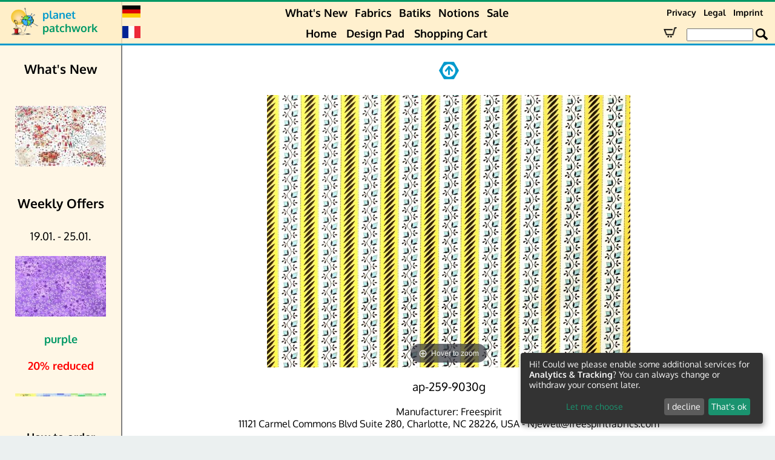

--- FILE ---
content_type: text/html;charset=UTF-8
request_url: https://www.planet-patchwork.de/en/article/st-stripes/39372/1/
body_size: 4539
content:
<!DOCTYPE html>
<html lang="en">
<head>
	<meta charset="utf-8">
	<title>Planet Patchwork » Article » ap-259-9030g</title>
	<meta name="description" content="Riesige Stoffauswahl als Meterware und FQ, Stoffpäckchen, Jelly Rolls, Charm Packs und umfangreiches Zubehör jetzt online entdecken">
	<meta name="language" content="English">
	<link rel="apple-touch-icon" sizes="180x180" href="https://planet-patchwork.net/images/apple-touch-icon.png">
	<link rel="icon" type="image/png" sizes="32x32" href="https://planet-patchwork.net/images/favicon-32x32.png">
	<link rel="icon" type="image/png" sizes="16x16" href="https://planet-patchwork.net/images/favicon-16x16.png">
	<link rel="manifest" href="https://planet-patchwork.net/data/site.webmanifest">
	<link rel="mask-icon" href="https://planet-patchwork.net/data/safari-pinned-tab.svg" color="#5bbad5">
	<link rel="shortcut icon" href="/favicon.ico">
	<meta name="apple-mobile-web-app-title" content="planet-patchwork">
    <meta name="viewport" content="width=device-width">
	<meta name="application-name" content="planet-patchwork">
	<meta name="msapplication-TileColor" content="#2b5797">
	<meta name="msapplication-TileImage" content="https://planet-patchwork.net/images/mstile-144x144.png">
	<meta name="msapplication-config" content="https://planet-patchwork.net/data/browserconfig.xml">
	<meta name="theme-color" content="#0099cc">
	<link rel="home" title="home" href="/en/">
	<link rel="stylesheet" href="https://planet-patchwork.net/data/combined.0048.css">
	<script defer type="application/javascript"
	src="//planet-patchwork.net/data/klaro_config.js"></script>
	<script 
		defer
		data-config="klaroConfig"
		type="application/javascript"
		src="https://cdn.kiprotect.com/klaro/v0.7/klaro.js">
	</script>
	<!-- Matomo -->
	<script defer>
	  var _paq = window._paq = window._paq || [];
	  /* tracker methods like "setCustomDimension" should be called before "trackPageView" */
      _paq.push(['requireConsent']);
	  _paq.push(["setDoNotTrack", true]);
	  _paq.push(['trackPageView']);
	  _paq.push(['enableLinkTracking']);
	  (function() {
		var u="//planet-patchwork.de/matomo/";
		_paq.push(['setTrackerUrl', u+'matomo.php']);
		_paq.push(['setSiteId', '1']);
	  })();
	</script>
	<script defer src="//planet-patchwork.net/matomo/matomo.js"></script>
	<!-- End Matomo Code -->	
</head>
<body>
<div id="main">
<div id="navigation">
	<table style="table-layout:fixed;width:100%;">
		<tr>
			<td rowspan="2" style="width:65px;" onclick="javascript:location.href='/en/'">
				<img alt="LOGO" src="https://planet-patchwork.net/images/logo-freigestellt.png" style="width:45px;height:45px;padding-left:15px">
			</td>
			<td rowspan="2" style="padding-left:5px;padding-top:10px;padding-bottom:15px;width:125px;text-align:left;cursor: pointer; font-weight:bold" onclick="javascript:location.href='/en/'">
				<span style="color:#0099CC">planet</span><br><span style="color:#009966">patchwork</span>
			</td>
<td style="width: 30px;padding-right:5px;">
				<a href="/de/article/st-Streifen/39372/1/">
					<img alt="german" title="german" height="20" width="30" style="padding-left:3px;padding-right:3px" src="https://planet-patchwork.net/images/german.png">
				</a>
			</td>
			<td>
						<a href="/en/category/neu-what%27s+new/">What's New</a>
						<div class="dropdown">
							<a href="/en/index/">Fabrics</a>
							<div class="dropdown-content">
								<a href="/en/index/">Themes</a><br>
								<a href="/en/index/manufacturer/">Manufacturers</a><br>
								<a href="/en/index/designer/">Designers</a>
							</div>
						</div>
						<a href="/en/category/bat-batiks/">Batiks</a>
						<a href="/en/category/zu-notions/">Notions</a>
						<a href="/en/category/so-sale%21/">Sale</a>
			</td>
			<td style="font-size:0.8em;width:200px;">
				<a href="/en/privacy/">Privacy</a>
				<a href="/en/agb/">Legal</a>
				<a href="/en/impressum/">Imprint</a>
			</td>
		</tr>
		<tr>
<td style="width: 30px;padding-right:5px;">
				<a href="/fr/article/st-rayure/39372/1/">
					<img alt="français" title="français" height="20" width="30" style="padding-left:3px;padding-right:3px" src="https://planet-patchwork.net/images/france.png">
				</a>
			</td>
			<td>
<!-- 						<a href="/en/calendar/" style="color:red">Advent calendar</a>&nbsp; -->
						<a href="/en/">Home</a>&nbsp;
						<a href="/en/lightbox/">Design Pad</a>&nbsp;
						<a alt="🛒" href="/en/cart/">Shopping Cart</a>
			</td>
			<td style="white-space: nowrap;">
				<form id="search" method="get" accept-charset="utf-8" action="/en/search/">
					<a id="cart_link" href="/en/cart/">
						<img alt="🛒" style="height:17px" src="https://planet-patchwork.net/images/cart2.png">
					</a>
					&nbsp;
					<input style="width:110px" type="search" id="searchinput" name="q" value="" tabindex="1">
					<input type="image" alt="🔍" src="https://planet-patchwork.net/images/search.png" style="width:20px;height:20px;margin-bottom:-5px;">
				</form>
			</td>
		</tr>
	</table>
</div>
	<table>
	<tr>
		<td id="sidebar">
			<strong style="font-size:1.2em">What's New</strong>
			<div class="sidebar_box">
				
	<div class="carousel">
	<ul class="panes"><li><a title="Click here for more details" href="/en/article/neu-what%27s+new/47159-bm-239-18-1129/1/"><img alt="bm-239-18-1129" src="https://planet-patchwork.net/images/sidebar-scroller/47159.jpg"></a></li>
<li><a title="Click here for more details" href="/en/article/neu-what%27s+new/47070-ap1-265-6095g/1/"><img alt="ap1-265-6095g" src="https://planet-patchwork.net/images/sidebar-scroller/47070.jpg"></a></li>
<li><a title="Click here for more details" href="/en/article/neu-what%27s+new/46956-be-129-07-1125/1/"><img alt="be-129-07-1125" src="https://planet-patchwork.net/images/sidebar-scroller/46956.jpg"></a></li>
<li><a title="Click here for more details" href="/en/article/neu-what%27s+new/46938-ap1-261-8000g/1/"><img alt="ap1-261-8000g" src="https://planet-patchwork.net/images/sidebar-scroller/46938.jpg"></a></li>
<li><a title="Click here for more details" href="/en/article/neu-what%27s+new/46890-ap1-223-1150g/1/"><img alt="ap1-223-1150g" src="https://planet-patchwork.net/images/sidebar-scroller/46890.jpg"></a></li>
<li><a title="Click here for more details" href="/en/article/neu-what%27s+new/46823-be-028-18-1169/1/"><img alt="be-028-18-1169" src="https://planet-patchwork.net/images/sidebar-scroller/46823.jpg"></a></li>
<li><a title="Click here for more details" href="/en/article/neu-what%27s+new/46819-ap1-256-1180g/1/"><img alt="ap1-256-1180g" src="https://planet-patchwork.net/images/sidebar-scroller/46819.jpg"></a></li>
<li><a title="Click here for more details" href="/en/article/neu-what%27s+new/46801-ti-052-07-1125/1/"><img alt="ti-052-07-1125" src="https://planet-patchwork.net/images/sidebar-scroller/46801.jpg"></a></li>
<li><a title="Click here for more details" href="/en/article/neu-what%27s+new/46783-ap1-244-1120g/1/"><img alt="ap1-244-1120g" src="https://planet-patchwork.net/images/sidebar-scroller/46783.jpg"></a></li>
<li><a title="Click here for more details" href="/en/article/neu-what%27s+new/46778-ap1-239-1150g/1/"><img alt="ap1-239-1150g" src="https://planet-patchwork.net/images/sidebar-scroller/46778.jpg"></a></li>

	</ul>
	</div> 
	<style>
		/*------------------------------------*\
			$CAROUSEL
		\*------------------------------------*/
		.carousel{
			overflow:hidden;
			width:150px;
			margin:auto;
		}
		.panes{
			list-style:none;
			position:relative;
			width:1000%; /* Number of panes * 100% */
			overflow:hidden; /* This is used solely to clear floats, it does not add functionality. */
			padding:0px;
			-moz-animation:carousel 120s infinite;
			-webkit-animation:carousel 120s infinite;
			animation:carousel 120s infinite;
		}
		.panes:hover
		{
			-webkit-animation-play-state: paused;
			-moz-animation-play-state: paused;
			-o-animation-play-state: paused;
			 animation-play-state: paused;
		}
		.panes > li{
			position:relative;
			float:left;
			width:10%; /* 100 / number of panes */
		}
		.carousel img{
			display:block;
			width:100%;
			max-width:100%;
		}
		.carousel h2{
			font-size:1em;
			padding:0.5em;
			position:absolute;
			right:10px;
			bottom:10px;
			left:10px;
			text-align:right;
			color:#fff;
			background-color:rgba(0,0,0,0.75);
		}

		@keyframes carousel {
			00.00%  { left:-0%; }
			04.81%  { left:-0%; }
			05.56%  { left:-100%; }
			10.36%  { left:-100%; }
			11.11%  { left:-200%; }
			15.92%  { left:-200%; }
			16.67%  { left:-300%; }
			21.47%  { left:-300%; }
			22.22%  { left:-400%; }
			27.03%  { left:-400%; }
			27.78%  { left:-500%; }
			32.58%  { left:-500%; }
			33.33%  { left:-600%; }
			38.14%  { left:-600%; }
			38.89%  { left:-700%; }
			43.69%  { left:-700%; }
			44.44%  { left:-800%; }
			49.25%  { left:-800%; }
			50.00%  { left:-900%; }
			54.81%  { left:-900%; }
			55.56%  { left:-800%; }
			60.36%  { left:-800%; }
			61.11%  { left:-700%; }
			65.92%  { left:-700%; }
			66.67%  { left:-600%; }
			71.47%  { left:-600%; }
			72.22%  { left:-500%; }
			77.03%  { left:-500%; }
			77.78%  { left:-400%; }
			82.58%  { left:-400%; }
			83.33%  { left:-300%; }
			88.14%  { left:-300%; }
			88.89%  { left:-200%; }
			93.69%  { left:-200%; }
			94.44%  { left:-100%; }
			99.25%  { left:-100%; }
			100.00%  { left:-0%; }
		}
	</style>
			</div>

			<strong style="font-size:1.2em">Weekly Offers</strong>
			<div class="sidebar_box">
				<p>19.01. - 25.01.</p>

<p>&nbsp;</p>

<p><a href="https://www.planet-patchwork.de/en/category/li-purple/"><img alt="" src="/images/xinha/li_005_15_6095g.jpg" style="height:100px; width:150px" /></a></p>

<p>&nbsp;</p>

<p><a href="https://www.planet-patchwork.de/en/category/li-purple/"><strong>purple</strong></a><br />
<br />
<span style="color:#ff0000"><strong>20% reduced</strong></span></p>

<p>&nbsp;</p>

<p><span style="color:#b00000"><img alt="" src="/images/xinha/Angebote/logoversuch_5.jpg" style="height:5px; width:150px" /></span></p>

			</div>

			<br>
		 	<strong>How to order</strong>
		 	<p><span style="font-size:0.9em;font-weight:bold">fabrics from running metre</span>
		 	<br>Order in 5 cm steps <br> shipment from 10 cm</p>
		 	<p><span style="font-size:0.9em;font-weight:bold">Fat Quarter</span><br> 1 FQ: 50 cm x 55 cm</p>
			<p><span style="font-size:0.9em;font-weight:bold">Fabrics</span><br>100% cotton<br>1,10m wide<br>(deviations are specified)</p>
			<p>More on the details page</p>
			<p>all prices in Euro<br>(incl. VAT)</p>
			<br>
			<p><strong><a href="/en/agb/#versandkosten">Shipping info</a></strong></p>
			<p><strong><a href="/en/contact/">Contact form</a></strong></p>
			<p><strong><a href="/en/newsletter/">Newsletter</a></strong></p>
			<p><strong><a href="/en/login/">My&nbsp;Account</a></strong></p>
			<br>
			<a target="_blank" rel="noopener noreferrer" title="Facebook" href="https://www.facebook.com/planet.patchwork"><img width="25px" height="25px" src="https://planet-patchwork.net/images/facebook.png" alt="fb"></a>
			<a href="//de.pinterest.com/pin/create/button/" data-pin-do="buttonBookmark"  data-pin-height="24">
			<img alt="Pin it" src="//assets.pinterest.com/images/pidgets/pinit_fg_en_rect_gray_28.png">
			</a>
			<br><br>
			<img style="width:100px;height:26px" srcset="https://planet-patchwork.net/images/paypal@2x.png 2x" src="https://planet-patchwork.net/images/paypal.png" alt="PayPal" title="PayPal" />
			<br><br>
			<img src="https://planet-patchwork.net/images/direct-debit.png" style="height:30px;width:79px" alt="SEPA Direct Debit" title="SEPA Direct Debit"/>
			<br>
			<img src="https://planet-patchwork.net/images/apple-pay.png" alt="Apple Pay" height="30px" style="margin:10px;"/><br>
			<img src="https://planet-patchwork.net/images/creditcards.png"  style="width:112px;height:24px;" alt="Visa Mastercard American Express" title="Visa Mastercard American Express" />
			<a target="_blank" rel="noopener noreferrer" href="https://stripe.com"><img style="height:26px;width:119px;" srcset="https://planet-patchwork.net/images/stripe_outline@3x.png 3x, https://planet-patchwork.net/images/stripe_outline@2x.png 2x" src="https://planet-patchwork.net/images/stripe_outline.png" alt="Powered by Stripe" title="Powered by Stripe"/></a>

			<br><br>
		</td>
		<td id="content">
				<link type="text/css" rel="stylesheet" href="/data/magiczoom/magiczoom.css"/>
		<script type="text/javascript" src="/data/magiczoom/magiczoom.js"></script>
		<div class="article2">
			<a href="https://www.planet-patchwork.de/en/category/st-stripes/1/">
				<img alt="Back" border="0" src="https://planet-patchwork.net/images/ArrowUpActive.png" style="width:33px;height:33px">

			</a>
			<br>
			<br>
			<a href="https://planet-patchwork.net/images/ap-259-9030go.jpg" class="MagicZoom">
				<img class="pinterest" style="margin-top:30px;margin-bottom:30px;max-width:95%" alt="Denyse Schmidt" title="ap-259-9030g" src="https://planet-patchwork.net/images/ap-259-9030gg.jpg" border="0">
			</a>
			<p style="font-size:1.2em">ap-259-9030g</p>
			<p style="padding-bottom:2em">Manufacturer: Freespirit <br> 11121 Carmel Commons Blvd Suite 280, Charlotte, NC 28226, USA - NJewell@freespiritfabrics.com</p>			<p>Designer: Denyse Schmidt</p>			<p>Collection: New Bedford</p>									<p style="width:400px;margin:auto;"></p>			<br><p style="width:400px;margin:auto;">picture 33 cm x 25 cm</p><br>						<div class="new-details">

			<!-- BEGIN SHOPPING CART -->
			<div class="article">
				<form action="/en/addcart/" method="post" target="_blank" >
					<div class="pricebox">
						16.90 €&nbsp;/&nbsp;m<br />
						<input id="qty_39372" class="text" type="number" min="10" step="5" name="qty" value="10" style="width:40px"/> <label for="qty_39372">cm</label>
						<input class="image" onclick="return pp_addToCart('en', this);" type="image" alt="Cart" title="Cart" src="https://planet-patchwork.net/images/add-to-cart2.png" />
						<input type="hidden" name="ProductID" value="39372" />
						<input type="hidden" name="type" value="normal" />
					</div>
				</form>
				<form action="/en/addcart/" method="post" target="_blank" >
					<div class="fq">
						<div class="pricebox">
							4.22 €&nbsp;/ FQ<br />
							<input id="fq_qty_39372"  class="text" type="number" min="1" name="qty" value="1" style="width:40px"/> <label for="fq_qty_39372"> FQ</label>
							<input class="image" onclick="return pp_addToCart('en', this);" type="image" alt="Cart" title="Cart" src="https://planet-patchwork.net/images/add-to-cart2.png" />
						</div>
						<input type="hidden" name="ProductID" value="39372" />
						<input type="hidden" name="type" value="fq" />
					</div>
				</form>
			</div>
			<!-- END SHOPPING CART -->
			</div>
					</div>
		<br>
	
		<div id="collection_header" class="infobox">
			<p style="text-weight:bold">Matching fabrics</p>
		</div>
		<div class="overview">
				<div>
					<div align="center" style="font-size:0.9em">
						<a class="article" href="https://www.planet-patchwork.de/en/article/st-stripes/39375/1/">
							<img alt="" title="ap-263-9030g" src="https://planet-patchwork.net/images/ap-263-9030gk.jpg">
							<br>
							ap-263-9030g
						</a>

						<!-- BEGIN SHOPPING CART -->
						<div class="article">
							<form action="/en/addcart/" method="post" target="_blank" >
								<div class="pricebox">
									16.90 €<span style="font-size:1em">*</span>&nbsp;/&nbsp;m<br />
									<input id="qty_39375" class="text" type="number" min="10" step="5" name="qty" value="10" style="width:40px"/> <label for="qty_39375">cm</label>
									<input class="image" onclick="return pp_addToCart('en', this);" type="image" alt="Cart" title="Cart" src="https://planet-patchwork.net/images/add-to-cart2.png" />
									<input type="hidden" name="ProductID" value="39375" />
									<input type="hidden" name="type" value="normal" />
								</div>
							</form>
							<form action="/en/addcart/" method="post" target="_blank" >
								<div class="fq">
									<div class="pricebox">
										4.22 €<span style="font-size:1em">*</span>&nbsp;/ FQ<br />
										<input id="fq_qty_39375"  class="text" type="number" min="1" name="qty" value="1" style="width:40px"/> <label for="fq_qty_39375"> FQ</label>
										<input class="image" onclick="return pp_addToCart('en', this);" type="image" alt="Cart" title="Cart" src="https://planet-patchwork.net/images/add-to-cart2.png" />
									</div>
									<input type="hidden" name="ProductID" value="39375" />
									<input type="hidden" name="type" value="fq" />
								</div>
							</form>
						</div>
						<!-- END SHOPPING CART -->
					</div>
				</div>
				<div>
					<div align="center" style="font-size:0.9em">
						<a class="article" href="https://www.planet-patchwork.de/en/article/st-stripes/40588/1/">
							<img alt="" title="ap-258a-9030g" src="https://planet-patchwork.net/images/ap-258a-9030gk.jpg">
							<br>
							ap-258a-9030g
						</a>

						<!-- BEGIN SHOPPING CART -->
						<div class="article">
							<form action="/en/addcart/" method="post" target="_blank" >
								<div class="pricebox">
									16.90 €<span style="font-size:1em">*</span>&nbsp;/&nbsp;m<br />
									<input id="qty_40588" class="text" type="number" min="10" step="5" name="qty" value="10" style="width:40px"/> <label for="qty_40588">cm</label>
									<input class="image" onclick="return pp_addToCart('en', this);" type="image" alt="Cart" title="Cart" src="https://planet-patchwork.net/images/add-to-cart2.png" />
									<input type="hidden" name="ProductID" value="40588" />
									<input type="hidden" name="type" value="normal" />
								</div>
							</form>
							<form action="/en/addcart/" method="post" target="_blank" >
								<div class="fq">
									<div class="pricebox">
										4.22 €<span style="font-size:1em">*</span>&nbsp;/ FQ<br />
										<input id="fq_qty_40588"  class="text" type="number" min="1" name="qty" value="1" style="width:40px"/> <label for="fq_qty_40588"> FQ</label>
										<input class="image" onclick="return pp_addToCart('en', this);" type="image" alt="Cart" title="Cart" src="https://planet-patchwork.net/images/add-to-cart2.png" />
									</div>
									<input type="hidden" name="ProductID" value="40588" />
									<input type="hidden" name="type" value="fq" />
								</div>
							</form>
						</div>
						<!-- END SHOPPING CART -->
					</div>
				</div>
				<div>
					<div align="center" style="font-size:0.9em">
						<a class="article" href="https://www.planet-patchwork.de/en/article/st-stripes/40589/1/">
							<img alt="" title="asp-901-3055g" src="https://planet-patchwork.net/images/asp-901-3055gk.jpg">
							<br>
							asp-901-3055g
						</a>

						<!-- BEGIN SHOPPING CART -->
						<div class="article">
							<div style="color:#FF0000">
								Special offer
						</div>
							<form action="/en/addcart/" method="post" target="_blank" >
								<div class="pricebox">
									3.90 €<span style="font-size:1em">*</span>&nbsp;/ unit<br />
									<input id="qty_40589" class="text" type="number" min="1" step="1" name="qty" value="1" style="width:40px"/> <label for="qty_40589">units</label>
									<input class="image" onclick="return pp_addToCart('en', this);" type="image" alt="Cart" title="Cart" src="https://planet-patchwork.net/images/add-to-cart2.png" />
									<input type="hidden" name="ProductID" value="40589" />
									<input type="hidden" name="type" value="normal" />
								</div>
							</form>
							<div class="fq">
							</div>
						</div>
						<!-- END SHOPPING CART -->
					</div>
				</div>
				<div>
					<div align="center" style="font-size:0.9em">
						<a class="article" href="https://www.planet-patchwork.de/en/article/st-stripes/40590/1/">
							<img alt="" title="ap-262a-9030g" src="https://planet-patchwork.net/images/ap-262a-9030gk.jpg">
							<br>
							ap-262a-9030g
						</a>

						<!-- BEGIN SHOPPING CART -->
						<div class="article">
							<form action="/en/addcart/" method="post" target="_blank" >
								<div class="pricebox">
									16.90 €<span style="font-size:1em">*</span>&nbsp;/&nbsp;m<br />
									<input id="qty_40590" class="text" type="number" min="10" step="5" name="qty" value="10" style="width:40px"/> <label for="qty_40590">cm</label>
									<input class="image" onclick="return pp_addToCart('en', this);" type="image" alt="Cart" title="Cart" src="https://planet-patchwork.net/images/add-to-cart2.png" />
									<input type="hidden" name="ProductID" value="40590" />
									<input type="hidden" name="type" value="normal" />
								</div>
							</form>
							<form action="/en/addcart/" method="post" target="_blank" >
								<div class="fq">
									<div class="pricebox">
										4.22 €<span style="font-size:1em">*</span>&nbsp;/ FQ<br />
										<input id="fq_qty_40590"  class="text" type="number" min="1" name="qty" value="1" style="width:40px"/> <label for="fq_qty_40590"> FQ</label>
										<input class="image" onclick="return pp_addToCart('en', this);" type="image" alt="Cart" title="Cart" src="https://planet-patchwork.net/images/add-to-cart2.png" />
									</div>
									<input type="hidden" name="ProductID" value="40590" />
									<input type="hidden" name="type" value="fq" />
								</div>
							</form>
						</div>
						<!-- END SHOPPING CART -->
					</div>
				</div>
				<div>
					<div align="center" style="font-size:0.9em">
						<a class="article" href="https://www.planet-patchwork.de/en/article/st-stripes/40591/1/">
							<img alt="" title="ap-262b-9030g" src="https://planet-patchwork.net/images/ap-262b-9030gk.jpg">
							<br>
							ap-262b-9030g
						</a>

						<!-- BEGIN SHOPPING CART -->
						<div class="article">
							<form action="/en/addcart/" method="post" target="_blank" >
								<div class="pricebox">
									16.90 €<span style="font-size:1em">*</span>&nbsp;/&nbsp;m<br />
									<input id="qty_40591" class="text" type="number" min="10" step="5" name="qty" value="10" style="width:40px"/> <label for="qty_40591">cm</label>
									<input class="image" onclick="return pp_addToCart('en', this);" type="image" alt="Cart" title="Cart" src="https://planet-patchwork.net/images/add-to-cart2.png" />
									<input type="hidden" name="ProductID" value="40591" />
									<input type="hidden" name="type" value="normal" />
								</div>
							</form>
							<form action="/en/addcart/" method="post" target="_blank" >
								<div class="fq">
									<div class="pricebox">
										4.22 €<span style="font-size:1em">*</span>&nbsp;/ FQ<br />
										<input id="fq_qty_40591"  class="text" type="number" min="1" name="qty" value="1" style="width:40px"/> <label for="fq_qty_40591"> FQ</label>
										<input class="image" onclick="return pp_addToCart('en', this);" type="image" alt="Cart" title="Cart" src="https://planet-patchwork.net/images/add-to-cart2.png" />
									</div>
									<input type="hidden" name="ProductID" value="40591" />
									<input type="hidden" name="type" value="fq" />
								</div>
							</form>
						</div>
						<!-- END SHOPPING CART -->
					</div>
				</div>
				<div>
					<div align="center" style="font-size:0.9em">
						<a class="article" href="https://www.planet-patchwork.de/en/article/st-stripes/40592/1/">
							<img alt="" title="asp-902-3055g" src="https://planet-patchwork.net/images/asp-902-3055gk.jpg">
							<br>
							asp-902-3055g
						</a>

						<!-- BEGIN SHOPPING CART -->
						<div class="article">
							<div style="color:#FF0000">
								Special offer
						</div>
							<form action="/en/addcart/" method="post" target="_blank" >
								<div class="pricebox">
									3.90 €<span style="font-size:1em">*</span>&nbsp;/ unit<br />
									<input id="qty_40592" class="text" type="number" min="1" step="1" name="qty" value="1" style="width:40px"/> <label for="qty_40592">units</label>
									<input class="image" onclick="return pp_addToCart('en', this);" type="image" alt="Cart" title="Cart" src="https://planet-patchwork.net/images/add-to-cart2.png" />
									<input type="hidden" name="ProductID" value="40592" />
									<input type="hidden" name="type" value="normal" />
								</div>
							</form>
							<div class="fq">
							</div>
						</div>
						<!-- END SHOPPING CART -->
					</div>
				</div>
		</div>
		
		</td>
	</tr>
	</table>
</div>
	<script   src="https://code.jquery.com/jquery-3.6.0.min.js"   integrity="sha256-/xUj+3OJU5yExlq6GSYGSHk7tPXikynS7ogEvDej/m4="   crossorigin="anonymous"></script>
	<script   src="https://code.jquery.com/ui/1.13.1/jquery-ui.min.js"   integrity="sha256-eTyxS0rkjpLEo16uXTS0uVCS4815lc40K2iVpWDvdSY="   crossorigin="anonymous"></script>
	<script src="https://planet-patchwork.net/data/planet-patchwork.0004.min.js"></script>
</body>
</html>


--- FILE ---
content_type: application/javascript
request_url: https://planet-patchwork.net/data/klaro_config.js
body_size: 2979
content:
/*
By default, Klaro will load the config from a global 'klaroConfig' variable. You
can change this by specifying the 'data-klaro-config' attribute on your script:
<script src="klaro.js" data-klaro-config="myConfigVariableName"
*/
var klaroConfig = {
    /*
    Setting 'testing' to 'true' will cause Klaro to not show the consent notice or
    modal by default, except if a special hash tag is appended to the URL (#klaro-
    testing). This makes it possible to test Klaro on your live website without
    affecting normal visitors.
    */
    testing: false,

    /*
    You can customize the ID of the DIV element that Klaro will create when starting
    up. By default, Klaro will use 'klaro'.
    */
    elementID: 'klaro',

    /*
    You can customize how Klaro persists consent information in the browser. Specify
    either cookie' (the default) or 'localStorage'.
    */
    storageMethod: 'cookie',

    /*
    You can customize the name of the cookie or localStorage entry that Klaro will
    use for storing the consent information. By default, Klaro will use 'klaro'.
    */
    storageName: 'klaro',

    /*
    If set to `true`, Klaro will render the texts given in the
    `consentModal.description` and `consentNotice.description` translations as HTML.
    This enables you to e.g. add custom links or interactive content.
    */
    htmlTexts: false,

    /*
    You can change the cookie domain for the consent manager itself. Use this if you
    want to get consent once for multiple matching domains. By default, Klaro will
    use the current domain. Only relevant if 'storageMethod' is set to 'cookie'.
    */
    cookieDomain: 'planet-patchwork.de',

    /*
    You can also set a custom expiration time for the Klaro cookie. By default, it
    will expire after 30 days. Only relevant if 'storageMethod' is set to 'cookie'.
    */
    cookieExpiresAfterDays: 30,

    /*
    Defines the default state for services in the consent modal (true=enabled by
    default). You can override this setting in each service.
    */
    default: false,

    /*
    If 'mustConsent' is set to 'true', Klaro will directly display the consent
    manager modal and not allow the user to close it before having actively
    consented or declined the use of third-party services.
    */
    mustConsent: false,

    /*
    Setting 'acceptAll' to 'true' will show an "accept all" button in the notice and
    modal, which will enable all third-party services if the user clicks on it. If
    set to 'false', there will be an "accept" button that will only enable the
    services that are enabled in the consent modal.
    */
    acceptAll: true,

    /*
    Setting 'hideDeclineAll' to 'true' will hide the "decline" button in the consent
    modal and force the user to open the modal in order to change his/her consent or
    disable all third-party services. We strongly advise you to not use this
    feature, as it opposes the "privacy by default" and "privacy by design"
    principles of the GDPR (but might be acceptable in other legislations such as
    under the CCPA)
    */
    hideDeclineAll: false,

    /*
    Setting 'hideLearnMore' to 'true' will hide the "learn more / customize" link in
    the consent notice. We strongly advise against using this under most
    circumstances, as it keeps the user from customizing his/her consent choices.
    */
    hideLearnMore: false,

    /*
    You can overwrite existing translations and add translations for your service
    descriptions and purposes. See `src/translations/` for a full list of
    translations that can be overwritten:
    https://github.com/KIProtect/klaro/tree/master/src/translations
    */
    translations: {
        /*
        The `zz` key contains default translations that will be used as fallback values.
            This can e.g. be useful for defining a fallback privacy policy URL.
        */
        zz: {
            privacyPolicyUrl: '/de/privacy/',

        },
        de: {
            /*
            You can specify a language-specific link to your privacy policy here.
            */
            privacyPolicyUrl: '/de/privacy/',
            purposes: {
                analytics: {
                    title: 'Besucher-Statistiken'
                },
            },
        },
        fr: {
            privacyPolicyUrl: '/fr/privacy/',
        },
        en: {
            privacyPolicyUrl: '/de/privacy/',
        },
    },

    /*
    Here you specify the third-party services that Klaro will manage for you.
    */
    services: [
        {

            /*
            Each service must have a unique name. Klaro will look for HTML elements with a
            matching 'data-name' attribute to identify elements that belong to this service.
            */
            name: 'matomo',

            /*
            If 'default' is set to 'true', the service will be enabled by default. This
            overrides the global 'default' setting.
            */
            default: true,

            /*
            Translations belonging to this service go here. The key `zz` contains default
            translations that will be used as a fallback if there are no translations
            defined for a given language.
            */
            translations: {
                zz: {
                    title: 'Matomo'
                },
                en: {
                    description: 'Matomo is a simple, self-hosted analytics service.'
                },
                de: {
                    description: 'Matomo ist ein einfacher, selbstgehosteter Webanalyse-Service.'
                },
            },
            /*
            The purpose(s) of this service that will be listed on the consent notice. Do not
            forget to add translations for all purposes you list here.
            */
            purposes: ['analytics', 'tracking'],

            cookies: [
                /*
                you an either only provide a cookie name or regular expression (regex) or a list
                consisting of a name or regex, a path and a cookie domain. Providing a path and
                domain is necessary if you have services that set cookies for a path that is not
                "/", or a domain that is not the current domain. If you do not set these values
                properly, the cookie can't be deleted by Klaro, as there is no way to access the
                path or domain of a cookie in JS. Notice that it is not possible to delete
                cookies that were set on a third-party domain, or cookies that have the HTTPOnly
                attribute: https://developer.mozilla.org/en-US/docs/Web/API/Document/cookie#new-
                cookie_domain
                */

                /^pk.*$/,
				/^mtm.*$/,
				/^MATOMO.*$/,
            ],

            /*
            You can define an optional callback function that will be called each time the
            consent state for the given service changes. The consent value will be passed as
            the first parameter to the function (true=consented). The `service` config will
            be passed as the second parameter.
            */
			callback: function(consent, service) {
			 if (_paq !== 'undefined') {}
				 if (consent == true){
					  _paq.push(['setConsentGiven']);
					  _paq.push(['setCookieConsentGiven']);
				 } else {
					  _paq.push(['forgetConsentGiven']);
					  _paq.push(['forgetCookieConsentGiven'])
				 }
			  },

            /*
            If 'required' is set to 'true', Klaro will not allow this service to be disabled
            by the user. Use this for services that are always required for your website to
            function (e.g. shopping cart cookies).
            */
            required: false,

            /*
            If 'optOut' is set to 'true', Klaro will load this service even before the user
            has given explicit consent. We strongly advise against this.
            */
            optOut: false,

            /*
            If 'onlyOnce' is set to 'true', the service will only be executed once
            regardless how often the user toggles it on and off. This is relevant e.g. for
            tracking scripts that would generate new page view events every time Klaro
            disables and re-enables them due to a consent change by the user.
            */
            onlyOnce: true,
        },
    ],

    /*
    You can define an optional callback function that will be called each time the
    consent state for any given service changes. The consent value will be passed as
    the first parameter to the function (true=consented). The `service` config will
    be passed as the second parameter.
    */
    callback: function(consent, service) {
        console.log(
            'User consent for service ' + service.name + ': consent=' + consent
        );
    },

};
